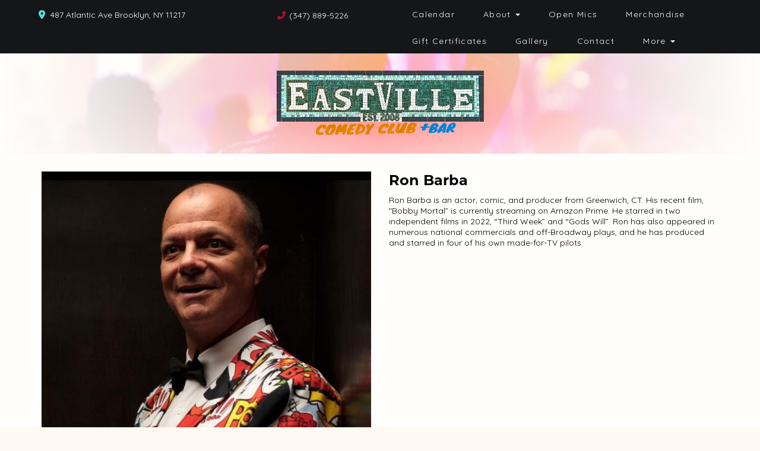

--- FILE ---
content_type: text/html; charset=utf-8
request_url: https://www.google.com/recaptcha/api2/anchor?ar=1&k=6Ld1_mkUAAAAAMKy1XzcDi7gaYinWnamKKe9oEZe&co=aHR0cHM6Ly93d3cuZWFzdHZpbGxlY29tZWR5LmNvbTo0NDM.&hl=en&v=7gg7H51Q-naNfhmCP3_R47ho&size=normal&anchor-ms=20000&execute-ms=15000&cb=rzi58nrubi2v
body_size: 48812
content:
<!DOCTYPE HTML><html dir="ltr" lang="en"><head><meta http-equiv="Content-Type" content="text/html; charset=UTF-8">
<meta http-equiv="X-UA-Compatible" content="IE=edge">
<title>reCAPTCHA</title>
<style type="text/css">
/* cyrillic-ext */
@font-face {
  font-family: 'Roboto';
  font-style: normal;
  font-weight: 400;
  font-stretch: 100%;
  src: url(//fonts.gstatic.com/s/roboto/v48/KFO7CnqEu92Fr1ME7kSn66aGLdTylUAMa3GUBHMdazTgWw.woff2) format('woff2');
  unicode-range: U+0460-052F, U+1C80-1C8A, U+20B4, U+2DE0-2DFF, U+A640-A69F, U+FE2E-FE2F;
}
/* cyrillic */
@font-face {
  font-family: 'Roboto';
  font-style: normal;
  font-weight: 400;
  font-stretch: 100%;
  src: url(//fonts.gstatic.com/s/roboto/v48/KFO7CnqEu92Fr1ME7kSn66aGLdTylUAMa3iUBHMdazTgWw.woff2) format('woff2');
  unicode-range: U+0301, U+0400-045F, U+0490-0491, U+04B0-04B1, U+2116;
}
/* greek-ext */
@font-face {
  font-family: 'Roboto';
  font-style: normal;
  font-weight: 400;
  font-stretch: 100%;
  src: url(//fonts.gstatic.com/s/roboto/v48/KFO7CnqEu92Fr1ME7kSn66aGLdTylUAMa3CUBHMdazTgWw.woff2) format('woff2');
  unicode-range: U+1F00-1FFF;
}
/* greek */
@font-face {
  font-family: 'Roboto';
  font-style: normal;
  font-weight: 400;
  font-stretch: 100%;
  src: url(//fonts.gstatic.com/s/roboto/v48/KFO7CnqEu92Fr1ME7kSn66aGLdTylUAMa3-UBHMdazTgWw.woff2) format('woff2');
  unicode-range: U+0370-0377, U+037A-037F, U+0384-038A, U+038C, U+038E-03A1, U+03A3-03FF;
}
/* math */
@font-face {
  font-family: 'Roboto';
  font-style: normal;
  font-weight: 400;
  font-stretch: 100%;
  src: url(//fonts.gstatic.com/s/roboto/v48/KFO7CnqEu92Fr1ME7kSn66aGLdTylUAMawCUBHMdazTgWw.woff2) format('woff2');
  unicode-range: U+0302-0303, U+0305, U+0307-0308, U+0310, U+0312, U+0315, U+031A, U+0326-0327, U+032C, U+032F-0330, U+0332-0333, U+0338, U+033A, U+0346, U+034D, U+0391-03A1, U+03A3-03A9, U+03B1-03C9, U+03D1, U+03D5-03D6, U+03F0-03F1, U+03F4-03F5, U+2016-2017, U+2034-2038, U+203C, U+2040, U+2043, U+2047, U+2050, U+2057, U+205F, U+2070-2071, U+2074-208E, U+2090-209C, U+20D0-20DC, U+20E1, U+20E5-20EF, U+2100-2112, U+2114-2115, U+2117-2121, U+2123-214F, U+2190, U+2192, U+2194-21AE, U+21B0-21E5, U+21F1-21F2, U+21F4-2211, U+2213-2214, U+2216-22FF, U+2308-230B, U+2310, U+2319, U+231C-2321, U+2336-237A, U+237C, U+2395, U+239B-23B7, U+23D0, U+23DC-23E1, U+2474-2475, U+25AF, U+25B3, U+25B7, U+25BD, U+25C1, U+25CA, U+25CC, U+25FB, U+266D-266F, U+27C0-27FF, U+2900-2AFF, U+2B0E-2B11, U+2B30-2B4C, U+2BFE, U+3030, U+FF5B, U+FF5D, U+1D400-1D7FF, U+1EE00-1EEFF;
}
/* symbols */
@font-face {
  font-family: 'Roboto';
  font-style: normal;
  font-weight: 400;
  font-stretch: 100%;
  src: url(//fonts.gstatic.com/s/roboto/v48/KFO7CnqEu92Fr1ME7kSn66aGLdTylUAMaxKUBHMdazTgWw.woff2) format('woff2');
  unicode-range: U+0001-000C, U+000E-001F, U+007F-009F, U+20DD-20E0, U+20E2-20E4, U+2150-218F, U+2190, U+2192, U+2194-2199, U+21AF, U+21E6-21F0, U+21F3, U+2218-2219, U+2299, U+22C4-22C6, U+2300-243F, U+2440-244A, U+2460-24FF, U+25A0-27BF, U+2800-28FF, U+2921-2922, U+2981, U+29BF, U+29EB, U+2B00-2BFF, U+4DC0-4DFF, U+FFF9-FFFB, U+10140-1018E, U+10190-1019C, U+101A0, U+101D0-101FD, U+102E0-102FB, U+10E60-10E7E, U+1D2C0-1D2D3, U+1D2E0-1D37F, U+1F000-1F0FF, U+1F100-1F1AD, U+1F1E6-1F1FF, U+1F30D-1F30F, U+1F315, U+1F31C, U+1F31E, U+1F320-1F32C, U+1F336, U+1F378, U+1F37D, U+1F382, U+1F393-1F39F, U+1F3A7-1F3A8, U+1F3AC-1F3AF, U+1F3C2, U+1F3C4-1F3C6, U+1F3CA-1F3CE, U+1F3D4-1F3E0, U+1F3ED, U+1F3F1-1F3F3, U+1F3F5-1F3F7, U+1F408, U+1F415, U+1F41F, U+1F426, U+1F43F, U+1F441-1F442, U+1F444, U+1F446-1F449, U+1F44C-1F44E, U+1F453, U+1F46A, U+1F47D, U+1F4A3, U+1F4B0, U+1F4B3, U+1F4B9, U+1F4BB, U+1F4BF, U+1F4C8-1F4CB, U+1F4D6, U+1F4DA, U+1F4DF, U+1F4E3-1F4E6, U+1F4EA-1F4ED, U+1F4F7, U+1F4F9-1F4FB, U+1F4FD-1F4FE, U+1F503, U+1F507-1F50B, U+1F50D, U+1F512-1F513, U+1F53E-1F54A, U+1F54F-1F5FA, U+1F610, U+1F650-1F67F, U+1F687, U+1F68D, U+1F691, U+1F694, U+1F698, U+1F6AD, U+1F6B2, U+1F6B9-1F6BA, U+1F6BC, U+1F6C6-1F6CF, U+1F6D3-1F6D7, U+1F6E0-1F6EA, U+1F6F0-1F6F3, U+1F6F7-1F6FC, U+1F700-1F7FF, U+1F800-1F80B, U+1F810-1F847, U+1F850-1F859, U+1F860-1F887, U+1F890-1F8AD, U+1F8B0-1F8BB, U+1F8C0-1F8C1, U+1F900-1F90B, U+1F93B, U+1F946, U+1F984, U+1F996, U+1F9E9, U+1FA00-1FA6F, U+1FA70-1FA7C, U+1FA80-1FA89, U+1FA8F-1FAC6, U+1FACE-1FADC, U+1FADF-1FAE9, U+1FAF0-1FAF8, U+1FB00-1FBFF;
}
/* vietnamese */
@font-face {
  font-family: 'Roboto';
  font-style: normal;
  font-weight: 400;
  font-stretch: 100%;
  src: url(//fonts.gstatic.com/s/roboto/v48/KFO7CnqEu92Fr1ME7kSn66aGLdTylUAMa3OUBHMdazTgWw.woff2) format('woff2');
  unicode-range: U+0102-0103, U+0110-0111, U+0128-0129, U+0168-0169, U+01A0-01A1, U+01AF-01B0, U+0300-0301, U+0303-0304, U+0308-0309, U+0323, U+0329, U+1EA0-1EF9, U+20AB;
}
/* latin-ext */
@font-face {
  font-family: 'Roboto';
  font-style: normal;
  font-weight: 400;
  font-stretch: 100%;
  src: url(//fonts.gstatic.com/s/roboto/v48/KFO7CnqEu92Fr1ME7kSn66aGLdTylUAMa3KUBHMdazTgWw.woff2) format('woff2');
  unicode-range: U+0100-02BA, U+02BD-02C5, U+02C7-02CC, U+02CE-02D7, U+02DD-02FF, U+0304, U+0308, U+0329, U+1D00-1DBF, U+1E00-1E9F, U+1EF2-1EFF, U+2020, U+20A0-20AB, U+20AD-20C0, U+2113, U+2C60-2C7F, U+A720-A7FF;
}
/* latin */
@font-face {
  font-family: 'Roboto';
  font-style: normal;
  font-weight: 400;
  font-stretch: 100%;
  src: url(//fonts.gstatic.com/s/roboto/v48/KFO7CnqEu92Fr1ME7kSn66aGLdTylUAMa3yUBHMdazQ.woff2) format('woff2');
  unicode-range: U+0000-00FF, U+0131, U+0152-0153, U+02BB-02BC, U+02C6, U+02DA, U+02DC, U+0304, U+0308, U+0329, U+2000-206F, U+20AC, U+2122, U+2191, U+2193, U+2212, U+2215, U+FEFF, U+FFFD;
}
/* cyrillic-ext */
@font-face {
  font-family: 'Roboto';
  font-style: normal;
  font-weight: 500;
  font-stretch: 100%;
  src: url(//fonts.gstatic.com/s/roboto/v48/KFO7CnqEu92Fr1ME7kSn66aGLdTylUAMa3GUBHMdazTgWw.woff2) format('woff2');
  unicode-range: U+0460-052F, U+1C80-1C8A, U+20B4, U+2DE0-2DFF, U+A640-A69F, U+FE2E-FE2F;
}
/* cyrillic */
@font-face {
  font-family: 'Roboto';
  font-style: normal;
  font-weight: 500;
  font-stretch: 100%;
  src: url(//fonts.gstatic.com/s/roboto/v48/KFO7CnqEu92Fr1ME7kSn66aGLdTylUAMa3iUBHMdazTgWw.woff2) format('woff2');
  unicode-range: U+0301, U+0400-045F, U+0490-0491, U+04B0-04B1, U+2116;
}
/* greek-ext */
@font-face {
  font-family: 'Roboto';
  font-style: normal;
  font-weight: 500;
  font-stretch: 100%;
  src: url(//fonts.gstatic.com/s/roboto/v48/KFO7CnqEu92Fr1ME7kSn66aGLdTylUAMa3CUBHMdazTgWw.woff2) format('woff2');
  unicode-range: U+1F00-1FFF;
}
/* greek */
@font-face {
  font-family: 'Roboto';
  font-style: normal;
  font-weight: 500;
  font-stretch: 100%;
  src: url(//fonts.gstatic.com/s/roboto/v48/KFO7CnqEu92Fr1ME7kSn66aGLdTylUAMa3-UBHMdazTgWw.woff2) format('woff2');
  unicode-range: U+0370-0377, U+037A-037F, U+0384-038A, U+038C, U+038E-03A1, U+03A3-03FF;
}
/* math */
@font-face {
  font-family: 'Roboto';
  font-style: normal;
  font-weight: 500;
  font-stretch: 100%;
  src: url(//fonts.gstatic.com/s/roboto/v48/KFO7CnqEu92Fr1ME7kSn66aGLdTylUAMawCUBHMdazTgWw.woff2) format('woff2');
  unicode-range: U+0302-0303, U+0305, U+0307-0308, U+0310, U+0312, U+0315, U+031A, U+0326-0327, U+032C, U+032F-0330, U+0332-0333, U+0338, U+033A, U+0346, U+034D, U+0391-03A1, U+03A3-03A9, U+03B1-03C9, U+03D1, U+03D5-03D6, U+03F0-03F1, U+03F4-03F5, U+2016-2017, U+2034-2038, U+203C, U+2040, U+2043, U+2047, U+2050, U+2057, U+205F, U+2070-2071, U+2074-208E, U+2090-209C, U+20D0-20DC, U+20E1, U+20E5-20EF, U+2100-2112, U+2114-2115, U+2117-2121, U+2123-214F, U+2190, U+2192, U+2194-21AE, U+21B0-21E5, U+21F1-21F2, U+21F4-2211, U+2213-2214, U+2216-22FF, U+2308-230B, U+2310, U+2319, U+231C-2321, U+2336-237A, U+237C, U+2395, U+239B-23B7, U+23D0, U+23DC-23E1, U+2474-2475, U+25AF, U+25B3, U+25B7, U+25BD, U+25C1, U+25CA, U+25CC, U+25FB, U+266D-266F, U+27C0-27FF, U+2900-2AFF, U+2B0E-2B11, U+2B30-2B4C, U+2BFE, U+3030, U+FF5B, U+FF5D, U+1D400-1D7FF, U+1EE00-1EEFF;
}
/* symbols */
@font-face {
  font-family: 'Roboto';
  font-style: normal;
  font-weight: 500;
  font-stretch: 100%;
  src: url(//fonts.gstatic.com/s/roboto/v48/KFO7CnqEu92Fr1ME7kSn66aGLdTylUAMaxKUBHMdazTgWw.woff2) format('woff2');
  unicode-range: U+0001-000C, U+000E-001F, U+007F-009F, U+20DD-20E0, U+20E2-20E4, U+2150-218F, U+2190, U+2192, U+2194-2199, U+21AF, U+21E6-21F0, U+21F3, U+2218-2219, U+2299, U+22C4-22C6, U+2300-243F, U+2440-244A, U+2460-24FF, U+25A0-27BF, U+2800-28FF, U+2921-2922, U+2981, U+29BF, U+29EB, U+2B00-2BFF, U+4DC0-4DFF, U+FFF9-FFFB, U+10140-1018E, U+10190-1019C, U+101A0, U+101D0-101FD, U+102E0-102FB, U+10E60-10E7E, U+1D2C0-1D2D3, U+1D2E0-1D37F, U+1F000-1F0FF, U+1F100-1F1AD, U+1F1E6-1F1FF, U+1F30D-1F30F, U+1F315, U+1F31C, U+1F31E, U+1F320-1F32C, U+1F336, U+1F378, U+1F37D, U+1F382, U+1F393-1F39F, U+1F3A7-1F3A8, U+1F3AC-1F3AF, U+1F3C2, U+1F3C4-1F3C6, U+1F3CA-1F3CE, U+1F3D4-1F3E0, U+1F3ED, U+1F3F1-1F3F3, U+1F3F5-1F3F7, U+1F408, U+1F415, U+1F41F, U+1F426, U+1F43F, U+1F441-1F442, U+1F444, U+1F446-1F449, U+1F44C-1F44E, U+1F453, U+1F46A, U+1F47D, U+1F4A3, U+1F4B0, U+1F4B3, U+1F4B9, U+1F4BB, U+1F4BF, U+1F4C8-1F4CB, U+1F4D6, U+1F4DA, U+1F4DF, U+1F4E3-1F4E6, U+1F4EA-1F4ED, U+1F4F7, U+1F4F9-1F4FB, U+1F4FD-1F4FE, U+1F503, U+1F507-1F50B, U+1F50D, U+1F512-1F513, U+1F53E-1F54A, U+1F54F-1F5FA, U+1F610, U+1F650-1F67F, U+1F687, U+1F68D, U+1F691, U+1F694, U+1F698, U+1F6AD, U+1F6B2, U+1F6B9-1F6BA, U+1F6BC, U+1F6C6-1F6CF, U+1F6D3-1F6D7, U+1F6E0-1F6EA, U+1F6F0-1F6F3, U+1F6F7-1F6FC, U+1F700-1F7FF, U+1F800-1F80B, U+1F810-1F847, U+1F850-1F859, U+1F860-1F887, U+1F890-1F8AD, U+1F8B0-1F8BB, U+1F8C0-1F8C1, U+1F900-1F90B, U+1F93B, U+1F946, U+1F984, U+1F996, U+1F9E9, U+1FA00-1FA6F, U+1FA70-1FA7C, U+1FA80-1FA89, U+1FA8F-1FAC6, U+1FACE-1FADC, U+1FADF-1FAE9, U+1FAF0-1FAF8, U+1FB00-1FBFF;
}
/* vietnamese */
@font-face {
  font-family: 'Roboto';
  font-style: normal;
  font-weight: 500;
  font-stretch: 100%;
  src: url(//fonts.gstatic.com/s/roboto/v48/KFO7CnqEu92Fr1ME7kSn66aGLdTylUAMa3OUBHMdazTgWw.woff2) format('woff2');
  unicode-range: U+0102-0103, U+0110-0111, U+0128-0129, U+0168-0169, U+01A0-01A1, U+01AF-01B0, U+0300-0301, U+0303-0304, U+0308-0309, U+0323, U+0329, U+1EA0-1EF9, U+20AB;
}
/* latin-ext */
@font-face {
  font-family: 'Roboto';
  font-style: normal;
  font-weight: 500;
  font-stretch: 100%;
  src: url(//fonts.gstatic.com/s/roboto/v48/KFO7CnqEu92Fr1ME7kSn66aGLdTylUAMa3KUBHMdazTgWw.woff2) format('woff2');
  unicode-range: U+0100-02BA, U+02BD-02C5, U+02C7-02CC, U+02CE-02D7, U+02DD-02FF, U+0304, U+0308, U+0329, U+1D00-1DBF, U+1E00-1E9F, U+1EF2-1EFF, U+2020, U+20A0-20AB, U+20AD-20C0, U+2113, U+2C60-2C7F, U+A720-A7FF;
}
/* latin */
@font-face {
  font-family: 'Roboto';
  font-style: normal;
  font-weight: 500;
  font-stretch: 100%;
  src: url(//fonts.gstatic.com/s/roboto/v48/KFO7CnqEu92Fr1ME7kSn66aGLdTylUAMa3yUBHMdazQ.woff2) format('woff2');
  unicode-range: U+0000-00FF, U+0131, U+0152-0153, U+02BB-02BC, U+02C6, U+02DA, U+02DC, U+0304, U+0308, U+0329, U+2000-206F, U+20AC, U+2122, U+2191, U+2193, U+2212, U+2215, U+FEFF, U+FFFD;
}
/* cyrillic-ext */
@font-face {
  font-family: 'Roboto';
  font-style: normal;
  font-weight: 900;
  font-stretch: 100%;
  src: url(//fonts.gstatic.com/s/roboto/v48/KFO7CnqEu92Fr1ME7kSn66aGLdTylUAMa3GUBHMdazTgWw.woff2) format('woff2');
  unicode-range: U+0460-052F, U+1C80-1C8A, U+20B4, U+2DE0-2DFF, U+A640-A69F, U+FE2E-FE2F;
}
/* cyrillic */
@font-face {
  font-family: 'Roboto';
  font-style: normal;
  font-weight: 900;
  font-stretch: 100%;
  src: url(//fonts.gstatic.com/s/roboto/v48/KFO7CnqEu92Fr1ME7kSn66aGLdTylUAMa3iUBHMdazTgWw.woff2) format('woff2');
  unicode-range: U+0301, U+0400-045F, U+0490-0491, U+04B0-04B1, U+2116;
}
/* greek-ext */
@font-face {
  font-family: 'Roboto';
  font-style: normal;
  font-weight: 900;
  font-stretch: 100%;
  src: url(//fonts.gstatic.com/s/roboto/v48/KFO7CnqEu92Fr1ME7kSn66aGLdTylUAMa3CUBHMdazTgWw.woff2) format('woff2');
  unicode-range: U+1F00-1FFF;
}
/* greek */
@font-face {
  font-family: 'Roboto';
  font-style: normal;
  font-weight: 900;
  font-stretch: 100%;
  src: url(//fonts.gstatic.com/s/roboto/v48/KFO7CnqEu92Fr1ME7kSn66aGLdTylUAMa3-UBHMdazTgWw.woff2) format('woff2');
  unicode-range: U+0370-0377, U+037A-037F, U+0384-038A, U+038C, U+038E-03A1, U+03A3-03FF;
}
/* math */
@font-face {
  font-family: 'Roboto';
  font-style: normal;
  font-weight: 900;
  font-stretch: 100%;
  src: url(//fonts.gstatic.com/s/roboto/v48/KFO7CnqEu92Fr1ME7kSn66aGLdTylUAMawCUBHMdazTgWw.woff2) format('woff2');
  unicode-range: U+0302-0303, U+0305, U+0307-0308, U+0310, U+0312, U+0315, U+031A, U+0326-0327, U+032C, U+032F-0330, U+0332-0333, U+0338, U+033A, U+0346, U+034D, U+0391-03A1, U+03A3-03A9, U+03B1-03C9, U+03D1, U+03D5-03D6, U+03F0-03F1, U+03F4-03F5, U+2016-2017, U+2034-2038, U+203C, U+2040, U+2043, U+2047, U+2050, U+2057, U+205F, U+2070-2071, U+2074-208E, U+2090-209C, U+20D0-20DC, U+20E1, U+20E5-20EF, U+2100-2112, U+2114-2115, U+2117-2121, U+2123-214F, U+2190, U+2192, U+2194-21AE, U+21B0-21E5, U+21F1-21F2, U+21F4-2211, U+2213-2214, U+2216-22FF, U+2308-230B, U+2310, U+2319, U+231C-2321, U+2336-237A, U+237C, U+2395, U+239B-23B7, U+23D0, U+23DC-23E1, U+2474-2475, U+25AF, U+25B3, U+25B7, U+25BD, U+25C1, U+25CA, U+25CC, U+25FB, U+266D-266F, U+27C0-27FF, U+2900-2AFF, U+2B0E-2B11, U+2B30-2B4C, U+2BFE, U+3030, U+FF5B, U+FF5D, U+1D400-1D7FF, U+1EE00-1EEFF;
}
/* symbols */
@font-face {
  font-family: 'Roboto';
  font-style: normal;
  font-weight: 900;
  font-stretch: 100%;
  src: url(//fonts.gstatic.com/s/roboto/v48/KFO7CnqEu92Fr1ME7kSn66aGLdTylUAMaxKUBHMdazTgWw.woff2) format('woff2');
  unicode-range: U+0001-000C, U+000E-001F, U+007F-009F, U+20DD-20E0, U+20E2-20E4, U+2150-218F, U+2190, U+2192, U+2194-2199, U+21AF, U+21E6-21F0, U+21F3, U+2218-2219, U+2299, U+22C4-22C6, U+2300-243F, U+2440-244A, U+2460-24FF, U+25A0-27BF, U+2800-28FF, U+2921-2922, U+2981, U+29BF, U+29EB, U+2B00-2BFF, U+4DC0-4DFF, U+FFF9-FFFB, U+10140-1018E, U+10190-1019C, U+101A0, U+101D0-101FD, U+102E0-102FB, U+10E60-10E7E, U+1D2C0-1D2D3, U+1D2E0-1D37F, U+1F000-1F0FF, U+1F100-1F1AD, U+1F1E6-1F1FF, U+1F30D-1F30F, U+1F315, U+1F31C, U+1F31E, U+1F320-1F32C, U+1F336, U+1F378, U+1F37D, U+1F382, U+1F393-1F39F, U+1F3A7-1F3A8, U+1F3AC-1F3AF, U+1F3C2, U+1F3C4-1F3C6, U+1F3CA-1F3CE, U+1F3D4-1F3E0, U+1F3ED, U+1F3F1-1F3F3, U+1F3F5-1F3F7, U+1F408, U+1F415, U+1F41F, U+1F426, U+1F43F, U+1F441-1F442, U+1F444, U+1F446-1F449, U+1F44C-1F44E, U+1F453, U+1F46A, U+1F47D, U+1F4A3, U+1F4B0, U+1F4B3, U+1F4B9, U+1F4BB, U+1F4BF, U+1F4C8-1F4CB, U+1F4D6, U+1F4DA, U+1F4DF, U+1F4E3-1F4E6, U+1F4EA-1F4ED, U+1F4F7, U+1F4F9-1F4FB, U+1F4FD-1F4FE, U+1F503, U+1F507-1F50B, U+1F50D, U+1F512-1F513, U+1F53E-1F54A, U+1F54F-1F5FA, U+1F610, U+1F650-1F67F, U+1F687, U+1F68D, U+1F691, U+1F694, U+1F698, U+1F6AD, U+1F6B2, U+1F6B9-1F6BA, U+1F6BC, U+1F6C6-1F6CF, U+1F6D3-1F6D7, U+1F6E0-1F6EA, U+1F6F0-1F6F3, U+1F6F7-1F6FC, U+1F700-1F7FF, U+1F800-1F80B, U+1F810-1F847, U+1F850-1F859, U+1F860-1F887, U+1F890-1F8AD, U+1F8B0-1F8BB, U+1F8C0-1F8C1, U+1F900-1F90B, U+1F93B, U+1F946, U+1F984, U+1F996, U+1F9E9, U+1FA00-1FA6F, U+1FA70-1FA7C, U+1FA80-1FA89, U+1FA8F-1FAC6, U+1FACE-1FADC, U+1FADF-1FAE9, U+1FAF0-1FAF8, U+1FB00-1FBFF;
}
/* vietnamese */
@font-face {
  font-family: 'Roboto';
  font-style: normal;
  font-weight: 900;
  font-stretch: 100%;
  src: url(//fonts.gstatic.com/s/roboto/v48/KFO7CnqEu92Fr1ME7kSn66aGLdTylUAMa3OUBHMdazTgWw.woff2) format('woff2');
  unicode-range: U+0102-0103, U+0110-0111, U+0128-0129, U+0168-0169, U+01A0-01A1, U+01AF-01B0, U+0300-0301, U+0303-0304, U+0308-0309, U+0323, U+0329, U+1EA0-1EF9, U+20AB;
}
/* latin-ext */
@font-face {
  font-family: 'Roboto';
  font-style: normal;
  font-weight: 900;
  font-stretch: 100%;
  src: url(//fonts.gstatic.com/s/roboto/v48/KFO7CnqEu92Fr1ME7kSn66aGLdTylUAMa3KUBHMdazTgWw.woff2) format('woff2');
  unicode-range: U+0100-02BA, U+02BD-02C5, U+02C7-02CC, U+02CE-02D7, U+02DD-02FF, U+0304, U+0308, U+0329, U+1D00-1DBF, U+1E00-1E9F, U+1EF2-1EFF, U+2020, U+20A0-20AB, U+20AD-20C0, U+2113, U+2C60-2C7F, U+A720-A7FF;
}
/* latin */
@font-face {
  font-family: 'Roboto';
  font-style: normal;
  font-weight: 900;
  font-stretch: 100%;
  src: url(//fonts.gstatic.com/s/roboto/v48/KFO7CnqEu92Fr1ME7kSn66aGLdTylUAMa3yUBHMdazQ.woff2) format('woff2');
  unicode-range: U+0000-00FF, U+0131, U+0152-0153, U+02BB-02BC, U+02C6, U+02DA, U+02DC, U+0304, U+0308, U+0329, U+2000-206F, U+20AC, U+2122, U+2191, U+2193, U+2212, U+2215, U+FEFF, U+FFFD;
}

</style>
<link rel="stylesheet" type="text/css" href="https://www.gstatic.com/recaptcha/releases/7gg7H51Q-naNfhmCP3_R47ho/styles__ltr.css">
<script nonce="c92O5y2lG_Tg5dcArFnQIw" type="text/javascript">window['__recaptcha_api'] = 'https://www.google.com/recaptcha/api2/';</script>
<script type="text/javascript" src="https://www.gstatic.com/recaptcha/releases/7gg7H51Q-naNfhmCP3_R47ho/recaptcha__en.js" nonce="c92O5y2lG_Tg5dcArFnQIw">
      
    </script></head>
<body><div id="rc-anchor-alert" class="rc-anchor-alert"></div>
<input type="hidden" id="recaptcha-token" value="[base64]">
<script type="text/javascript" nonce="c92O5y2lG_Tg5dcArFnQIw">
      recaptcha.anchor.Main.init("[\x22ainput\x22,[\x22bgdata\x22,\x22\x22,\[base64]/[base64]/[base64]/[base64]/cjw8ejpyPj4+eil9Y2F0Y2gobCl7dGhyb3cgbDt9fSxIPWZ1bmN0aW9uKHcsdCx6KXtpZih3PT0xOTR8fHc9PTIwOCl0LnZbd10/dC52W3ddLmNvbmNhdCh6KTp0LnZbd109b2Yoeix0KTtlbHNle2lmKHQuYkImJnchPTMxNylyZXR1cm47dz09NjZ8fHc9PTEyMnx8dz09NDcwfHx3PT00NHx8dz09NDE2fHx3PT0zOTd8fHc9PTQyMXx8dz09Njh8fHc9PTcwfHx3PT0xODQ/[base64]/[base64]/[base64]/bmV3IGRbVl0oSlswXSk6cD09Mj9uZXcgZFtWXShKWzBdLEpbMV0pOnA9PTM/bmV3IGRbVl0oSlswXSxKWzFdLEpbMl0pOnA9PTQ/[base64]/[base64]/[base64]/[base64]\x22,\[base64]\\u003d\x22,\x22ZBIHfcK7AFLCq3EWwo0EM8O3w40GwoJDJXRfDQYyw48jM8Kdw5PDqT8fcgLCgMKqcETCpsOkw6lkJRpcHE7Dg0nCqMKJw43DtMKgEsO7w70Iw7jCm8KqCcONfsOXE11gw716MsOJwpd/w5vChl7CqsKbN8KYwrXCg2jDi3LCvsKPREBVwrIvSTrCulvDowDCqcK+JDRjwr7DslPCvcO7w6nDhcKZFDURe8O+wq7CnyzDisKbMWl7w5Qcwo3DvXfDrghHIMO5w6nCp8OLIEvDuMK2XDnDi8OdUyjCmMOtWVnCp2UqPMKRbsObwpHCtsKSwoTCul/Do8KZwo1iYcOlwodSwqnCinXCjy/DncKfFgjCoArCtMOjMELDlsOEw6nCqnRuPsO4WjXDlsKCYMOpZMK8w5oewoF+wpzCq8KhworCs8KEwposwpjCl8Opwr/DoWnDpFdXAjpCSx5Gw4RQHcO7wq9MwrbDl3QvN2jCg1gaw6UXwrNNw7TDlQjCvW8Ww4nCoXsywr/[base64]/[base64]/Dl8Obw4bDl2Ibw4/Du8KQwpXDjGzCssKmw5nDnMOZSsKCIwMrIMObSG5bLlICw5Bhw4zDkh3Cg3LDl8OvCwrDmxTCjsOKO8KzwozCtsO6w4BVw4LDjm3Ch10ZSWE1w5HDpgDDocOLw6zCmsOTXsOhw789FCZ0wrcAJktiHjZvF8ObOBPDvcKEdTgAwqU7w7nDqMK/ccOhSRbChwl/w5sTc37ClUYxc8O4wozDvk/CuldHasO3IyovwqLDg04pw7URFcKRwojCj8OOFMKDw7zCpXnDkVV0w5tGwqnDjMObwp1GWMKYwo7Dr8Kpw60eHsKHbMOjA1XCthTCr8KGw7p5U8O1P8Kcw7UFAMKqw7XCrn0Aw6/DphHDgEE6CTBbwrwATMKHw5LDsX/DhsKgwqbDvC0JHsKDXMKNOVjDgxXClgI6WS3DtFF5bsOGUSbDm8Opwrt+PXrCoD3DgQPCm8OyTsKaJcK6w4vDmMOGwooAI2BPwpLCmcOLMsOLKgI/[base64]/cgNRw7TDmifCvjHDlSvCjB9yNsORHiYHw4YvwqrDjcKwwpXDmcKTUy1Ow6vDvy51w54JWx5HWD7DmxHClWTCk8Otwq4+wobDlsOiw7tMMw48ScOqw5PDjy7Dr0vDoMO4PcKVw5LCuETCucOiLMKrw7hJOQQ7IMOOw5VsOiHDhsOsFsK+w7vDvnZtVyDCtxxxwqJYwq/Dsi7CmiY3wpHDjMKiw6JEwrfDrkokecOuZUlEwrllIsOlIx/Cm8OVeiPDnQA0wotUS8K7BsOMw4Z+VMORSirDqVVMwqQvwp90cghCV8O9RcKQwo5pVMKMRsKhTAouw7rDkiXCkMKKwrYfcUc/Zkwfw4rDl8Omw4LCv8OrV2nDrGRwb8K+wogBcsOtw6zCpgkCw5HCmMKqNgpzwqU8VcOeFcK3wrN8C2bDtkhTbcOZIgTCqcK+LsK7bGPDmEnDjsOmUR0pw495wo/CpwLCqjTCoRDCtcObwqrCqMK2A8Oxw5hoMsOew6A/wpxuYMOPHwPChCgZwqzDmMKHw5XDiW3Cq0bCsDxnCMOETcKILz3Do8Otw4FPw6IOZBzCuwjChsKAwq/CgMKKwoLDosK1wo3CrV/DogctCQTCrypEw6nDhsObH08IPjR1w5rChsOPw7UjY8OdZ8OQIEs2wqXDt8Oawq7CgcKBahLCvsKEw6lZw4DCgSAeA8K+w6ZEOjXDmMOAKMOVAXzCvmMqak1mdsOwW8KpwppeFcOswp/Ctx5Bw63ChMOjw5LDt8KswobCr8KqQsKXe8O5w45Pc8KAw61pN8OKw7zCscKsTsOnwoEyMsKcwq1NwqLCvMKQO8OALknDlSgJWMKww64/[base64]/wofCpWzClETDjsKJIgLDhsOgeMKUw4DDvF9GClHDvcOzTV7Ci3ZDw7vDk8KsUX/Du8O4woMSwooMJsKdCMKpe2jCglzDlx4Lw5MDUSjDvsOKw7PCk8OHw6/CncOWw6AuwqBEwpjCo8K7wrPCqsOdwrwQw7vCtRTCrWhXwpPDlsKPw7bDi8Ofw57DmcKvJ3zCjsKrU04LbMKEc8KhOyfCj8Knw5R5w7XClcOLwq3DlDMbasKoHcKZwpDDvMK/FTXCrx9Sw4HDj8KhwrfDhcKdw5Q4w6NYw6fDvMKTw5HDn8KOIcKqRx3Dp8KYC8KUc0vDgcOhTl/[base64]/acOxCQx6wq3DvMK8FMOdwrQUVBTDlV3CkQbCnSwbXzHDtmnCn8OhMlMKw5I7wozCox8uXyEYFcOdPx/CjsOdfMOLwop1bcKww5Exw4DCi8OPw60tw5kRw6s3J8Kew4scPVjDiA1xwo94w5PCpsOfJz9rXMKPPwvDlkrCvyxIIGwRwr5TwqTCiFvDuxTDtkp7wpLCvHnDgU5OwpMtwr/[base64]/DgBFpRsOPHAHCnsO3wpHDisKqwqbDpRtBegVzHSR3RMKrw7ZDWmXDk8KbIMKAYSPCqA/[base64]/DiMOkwq3DpMKcHsORPcO4wrPCjE3DucKyOmfCnsKBOsO1wrvDvMOTGAPClBjDsnjDpMO+AcO1csOaQMOkwo90T8Oqwq/Cm8OUVTHCoXAHwqfCr0Ihwox/[base64]/Ck8OdJ8OTw5DCrXRMwpHCjcOdw7nDh8KQwpHCn0cbOcOYIUpTw53Cq8O9woTDi8OLwofDgMKIwoE0w6FIVMKrw5fCogENdU8iw5McasKWwoLCosKaw6t/[base64]/DvCrCkQrCgMKSMAJHQHJHwoYaw696T8KFw7BSS1bCosOuw4HCj8K2T8ObecObw6TClsK0wpPDgjDCjsOyw4PDmsKtHTI2wpXCjcO0wq/DgHdLw7fDncKCwoDCjzwsw5InO8K1fy/Cu8Kfw70ZXsO5DUPDum9WD25TRsKmw7RMdA3DoznCowIzJnFAFjLDnsOiw5/Cj33Csg8URzluwrwaHlgjwo3CvsOSw7pow44iw7zDkMKbw7Yuw6sbwojDtTnCjATCu8KAwqzDhD/CqWTDm8OTwp4uwo8YwoxZNsKUwpDDry4qUMKtw5ZDSsOvJcK3d8KnaFMvMMK0EcO+aUsiS3xIw6REw6jDizIXTcKjPW4iwpBcPlLCiQnDiMOPwrU0woPCs8Ksw5/DunzDpGY4wpwxecO0w4JUw5zDlcOAEcKowqbClhQ/w5wzGcKnw6kFRnAUw63DvcK3O8OCw4IRfSLCnsOsUMKew77CmcOOw5NRCcOlwq3Ck8OmV8K6Wx7DisOfwrDCqBbDjxbCvsKGwozCosK3d8Opwo7Cv8O9WVfCkjrDkwXDm8O+wqpgwoPDqQF/w4kKwrEPGcOdwq/DtyjDqcKxYMObHhNITMOKGxTDgcOdEjxJNsKeKcOlwpNqwpPCnTZlGcO/[base64]/DiV7DtMOKwpEjD8OwG0tHBX4nw6DDjUnCjsOOccOww4wnw6Niw7VkSXvCmm1sOmRwflHCgQXCrcOQwrwLw5XCk8OoY8KRw5tuw77DrkLDqSHDtCluaCp6I8OcN3dwwojCqU8sHMOgw7Rgb0TDt1ltw5ANw6ZHBz/DsREfw5LDrsK6wqVuDcKnw5oOb2bDlHdbDQYBwrnChsKXF18Uw57Cq8KCwoPDtcKlA8KDwrrCgsOvw5dGw4TCo8Ocw79swo7Cu8Onw5fDnjxnwrLCqTnCgMOXF3vCsQLCm0/CpRd9JsKCF37DtyxOw4BNw4B4wrvDq1kVwp5wwo3DgsKAw49aw57DssKzPCZ2NMKmbcO1QcKlwrPCpH/CsQbCgB04wpfCs2zDsxAxF8K1wqPCpMKfw4zDhMKIw6vCssKac8Knwo3ClkvDsBvCrcOOZsK9asKsACY2w4jDoFfCs8OkTcOnMcKGFwN2RMO2dcO9YQbDnRt4T8KVw6/DrcOYwqXCv3Esw6Mww4wDw7ZHwqHCqQLDkD8tw6zDh0HCo8KuYFYOw4ZEwqI7wpoMTMKIwqpqGcKLwo7DncKKBcKcLjZZw6nDicKQJiEvClvDvsOow4vChCvClhTCjcOBYy7DncOgwqvCsVMQKsOtwogYEHVXR8K4wq/[base64]/DjcKEYMKzUcO7wq3DjGDDmRhjw4DDjivCu8Kfwq47V8KHw6pMwr4/wo7Dr8O8w7LDi8KqEcOUGAYhGMK/IVUjQcKWw6TDshDCncOKwqPCssO6BjbClBM3QsOPbD/[base64]/[base64]/[base64]/w488VRTDgH7CnMKqB8OdOwXChlYybnliwpsuw6nDpcK6w6VhecOhwrZhw4XCkQhLwqnCpCvDt8OxCgJdw7hnD0dBw4/CjWfCjcK9JsKMYS4peMOIwozCnQHDncOeWsKRw7bDpFPDvFApLMKsAjPCosKGwrw7w7DDjGzDrFFew7VbWzDDl8K/L8Kgw7vDqgEJSnRhGMOnVsKMPTLCrMOPBMK7w5VCWcKnwpNQecKHwrkORXrDnsO4w5LCtMOMw7sjDzRLwoHDn2k0Sl/CiB0+wo9Twr3Ds29Lwq0rQxtxw5EBwrnCh8KVw7bDhXVIwpMbF8KIw5sqGcKuwpzDu8Kif8KRwqAuUUALw5/Do8OlW0/[base64]/[base64]/[base64]/w77DucKzdFrCp8KdRiV+WVRUw5LCumvDqmTDlQEuU8KmBS/[base64]/[base64]/CvB50wpzDo2jCtcOawqvCojJBZcK3ecKWw7FPYMKpw6AAdcK6wpnCtiEgYGcXHU/[base64]/DnmXCngDCvHFDDcOaalXCmiZnwojCnXgWwpw/wpgWDxjCg8OYV8OASMKRC8KKUcKvUMKBRSpuN8KYaMOuVGBrw7fCny3CpXbCnQzCmE/DgFBbw7gvJcOXTiISwpvDvjsgVH/CtlUcwrXDk0zDjMKXwr3Co0IpwpbCuRw/[base64]/DmMKRwqrDqMOewrRNQ2DCkcOGLy0pwr3DlsOFNy0mcsOfwpXCrEnDvsOFQjdbwrfCn8O6GcOuQRPCp8O7w4DCg8Oiw6/Dvz11w4MpAyd1wpoTWlI0BSHCkcOEJkTChG/DmFHDoMO2W3rCpcO8bT7DnjXDnF1QBcKQwqnCtUjCpnI/NR3Cs0nCqcOfwo4xVBVVSsOxA8KPw5TCosKQAgPDhBTDksOJN8ODwqPDmcKZZFnDtl/[base64]/Cu8Opw6xUCcOXRMOdd0bCvsOrwqd9wpF/wq3CnEfCrsOAwrDCqgDCpsOwwonDpsKZZMKiSX9kw4rCqQANS8KIwqrDqcKJw5zCrcKbdMOxw5/DgsKPCsOkwqrDjcKywrPDtGgYBVUjwpzClzXCqVB2w4A+MxB5wqcWacOAwrkSwo/DicKsf8KnHCdNZH/CrsOSBClgfsOwwosLI8Ouw6PDlkk6bMO6MsOdw6DCixvDo8Oyw6RMBsOZw67Dug10wpTCm8OpwqQHHh5STMOyWCLCt1oOwpYmw5bCoA7CmC3DiMKmw5YHwp/CpWHCosOXwoLDhR7DlsOIXcO8w4pWRnLCr8O2fRgiw6B8w6HCrsOzw4TDtMO4dcKlwr5eYxzCmsO/S8KvU8OfXsOOwovDhQDCscKdw5XCg1ZBN1Ycw7pOSznCj8KqD381FWUZw4dYw7bCs8O3Ii/Cl8OIOUzDn8Oywp3CqGDCrMK5SsKEKsK3wqcQwq8rw5bDrwTCvXfDtMKLw7lrAHx2O8KDwo3Dk0TDtcKOKSnDo1kVwoTCmMOlwpkYw7/ChsKSwqDDgz7DvVgfAErCoRV+D8KkdMO3w6IJdcKgZ8OwO2IVw7LCssOUZhXCp8K+wpUNdVnDmsOAw4FzwosCI8O3KMKTNiLCt0xfBcKAw7LDuj58S8OgD8O/w6oFe8Oswr0QOUAVwqscNUrCk8O+w7FvZCjDmF1oChnDphYrAMOBwqvCnS84w6jDi8KPw54VVsKPw77DiMOqPsOaw4LDsBjDuSslVMKywrs6w4ZHF8K0wpEfQMKvwqbDh1JyAB7DkgotWWlaw6zCmm/Cp8Kcwp3DmXwOYMKjOBDDk03DtinCkgHDikzClMKAw5DCgVFKwqYffcOJwrPCmDPCnMOqa8Kfw6TDmw5gcUzDo8KGwobDlRVXKHbDmcOSSsKAw5Mpwp3DgsO0Q0zCpG7DpTjDv8K8wqbDiEdqXsOpF8OWAsKHwqAIwp/CiBzCu8K4w7c4GcOyQcKlMsOOVMKaw7t0w5lYwodmX8OOwqvDpMKXw7dvw7fDs8Ojw5kMwpUYwox6w7zDq2QVw7A6w6TCs8KXwrXCqm3DtkHCpFPDmx/Dv8Oiwr/DusKzwodeISYZA2xsEUTCpyTDsMOyw67DtsKKHcKmw7JxFCjCkVA3aCvDnnIWSMO8KsKkICrCmSTDtQzDhH/DhQXCqMKLCGcuw7TDlMOpcWnCh8KlU8O/wqsnwqTDucOEwrPCu8Oww4TCssOzKMKkC2LDlsODEFQ9w43CnD7CssO+VcKawoxhw5PCmMOmw6B/wqnCojVKYcOpw4VMPlMyDnwrUC0qXsOYw6ljWT/CuE/CnwMTI0XCv8Khw4FrYC90wpIHSnBwLhEiw6hTw74zwqUJwpDCgAPDk2/CtRzCpT/Dkl9jDhYAeHrCiEpSGcKywr/Dun7CmcKLVcOxfcOxw4HDr8KeGMOWw7pAwrLDrS7DvcK2VjgAKWIgwp8KGl4gw7gkwqU4KsKuO8O6woI2OHfCjg7Dk1/DpsOEw44LVxVHw5LDlsKaM8OIGsKvwpDCusK9Yk1wBj/CplzCpsKzRsOmbsOxDGzChsKkRMOpdMKnDsOpw43ClTzDrHwLNcOgwq3CgETDrnoPw7TDu8ONw47Dq8KyKFrCscKswowYwobCqcO9w5LDmmvDsMK/w6/DvzbDs8Oow4nDoXnCncKHQRPCr8OJw5XDq3rDhBXDni4Ww4R7O8OrdsOTwonChyTCjcOnw7EITcKhwqXClsKcUH5vwq7Dl3/CmMKRwrx7wpc6P8KXAsKcHMO5TQ43wqxDIcK2wqzCt27CuARAwr/Cs8K4N8Ohwrwia8KxIGNSwrhzwoY/YsKFLMOofsOGQn19wpLCnsOAPEgLR1NSPHtccTXDkX0YP8O8UsO7wpTDuMK4eVpPZMOjBCI+KMKew6HDp3pSwpdLUizCkHEuaFPDjcO5w5fDgsKCXijCgnkGYznCt3nDncKkPEzCmWs1wr7Cq8KWw6fDjADDn2IAw4TCqsO5wo5/w5XDm8OhY8OmMMKcw4jCv8OeCC4THljCncOyLsOhwq4rB8Oze0nDosKiJMKqJT7DsnvCpsKMw7DCtGbCrsKEL8O4wqbCq2cdVCrCkSJ1wpfDtsKjdcOlVMKWGMKpw7vDuWPCqsKAwrjCqcOsIG1/w5bDncOCwrTCsgkvQsKww6TCsQ4CwofDqcKewr7DuMOtwrLDg8KaOcOtwrDCoT3DglrDmiQtw5ZuwqjCpkwFwofDj8KRw4/DrxJRN257DMObQMK/R8OmUsKQESgQwpNWw7wWwrJaN3LDuxMKPcKib8K/w5kuwrXDmMO/YmrCm2w4wpk3wobCh0l8woN4wqs3GWvDq0ZYCEhIw5bDscOLMsKHanfDr8O7wptrw6rDocOeIcKLwplUw4FOGkIQwqBRLU7CjQnCoynDoizDpH/Dt1tgw6DCqjjCrMKDw6PCtyPCscObKAVvwpNXw4kqwrjCn8OqEw5FwoAqwqh+LcKKX8OIBsOZVFVvWsKNFQzCkcO9XcKsVDFHwpTDn8O5w4jCoMKSOm9fw54WHkbDpkDCs8KIBsKewrbChgbDl8KZw4NAw5MvwpRGwoZAw4/Cpipxwp4McR4nwp7Dl8KYwqDCi8KLwrjCgMKcw7AqGlUyYcOWw4IpThQpNgAGBHbDisK9wq4/IcKdw7oeLcK3YkzCqD7Du8O7wrPCpFAhw7vDoCoDIsOKworDo2V4O8OaenXDh8KRw5jDgcKCGMOhU8O6wp/CmTrDq3tjFijDk8KwFMKOw6nCplHClMOnw7dGwrTCqk3CphHCscOwdMKEw5AZYsKXw63DgsOLwpFywqjDo1jCiQNuUx0YPUIwVcOgTWTCoADDqsOvwqjDmcOdw5wdw67CrC5awqFAwpbDm8KaTDs7FMK/[base64]/Cj8O1PBl/wpXDp8OLWBvCmH12w7zDlAIcw7MwKHbCqTlCw7BUOCzDuBnDikbCgX9jFnETBsOnw71AIMK0FyDDhcO0wovCq8OXSMOte8KlwqXDmQLDocO9c0wgw7jDswfCg8KTT8OgOMOqwrHDosKHFcK8w5/CscObb8Oxw4fCucK+wrDCncOETh9ow5XDnDfDpMK0w4QGTsKiw5UIdcOwB8O9Oy/CusO1DcOzcsOpwqERR8OWwqnDtEJDwrg0JzA5D8OQUQ/Co1pVEsODQMK7wrbDoCjCmnHDv2VAw6DCtH8pwqzCsC5RMxjDpcOJw5olw4NIMjjCi052wq/CsXQdSnnDlcOkw6LDgAljTMKow7sHw7XCtcKawpXDusO8MsKkwrkhAsOeUMKEcsOpLHA1wq/CncO6KcKdV0RyU8KsRzHDp8OCwo4pAzbDnWTDiB3CkMOaw73Dji/CvSrCksOowqQaw7NdwrMswrLCusKGwozCuj5Qw5VTf2rDrMOww51JRyVaSWFjYlnDlsKyVjBDDR1QRsOfKcO6NMK1cDTCgcOiMC7Dm8KBPsKGw4/DuwB8UQMHw6IFZ8O8wq/Como8CsKZdzXDmcOJwqNcw4AkFMOEKTDDhgXChApxw60pw7rDq8KLw5fCtSQCBngoXsOrMMK4eMOJw6DDl3pswp/CocKsfyUVJsObfsKZw4XDp8OSGETDjsKQw6xjw4YEXTbDj8KNXQDChk5Pw47CosKMc8KnwozCs0ocw7rDocKTGcObCsOtwocPBGXCkw8faEhawrDCiDM7AsOFw4jCmBbDscOZw6gWKQPCqkvChcO/w4NoUAd+wqs2X2LCoR/[base64]/DhcOuBw4FDcKrfMOgNiPCuMOgbcKjUDd9XcOLQ3jCsMOEw4TDkcOKEzDDssOXw4fDkMKSDR09wonDoRfDhmQXw5F8I8KPw5Riwo42Y8OPwoDCiDjDkg8Zwo/DsMKNMjzCk8O3w70uPMKLETzDkRPDqMOww4bDgQvChMKKbQnDhDzDpRhvc8KRw4Ytw6k3w7w5w5hYwpgoPls1GQFWT8O7wr/DiMKRRAnCm0rCusKlw702wrnDlMK0NzjDonV3f8KaJcOkLGjDl3svY8OmAiXDrk/DuXRawpogeQvDtCVuwqs/TDrCq0/DhcKYESfDhHbCoWbCnMOablpKVDcewrIQwpAswpx8bBZSw6bCscKsw4DDmDs3wqk/wpHCgMOpw6suwoHDrMOrYncvwrpWdhh2wrLChl54cMO2wqLCjw9XdmrDsmxzwoTDlVtPw5bDusOrXXY9BBvDjDrCmDMWahNuw556wr8VEMOaw67CrsKtR3YlwoRPbDnCl8OGw6xswq9nwpzCgHHCtsOpHB/CrmdpVMOsUiXDizIERcKzw75JFX9oBMOHw6NCf8K0O8O7PSt3JGvCi8OISMOCam3CjcOZIjjCjgTCrg4Hw7LDtjsUQMOFwp/DpGIjMyh2w5XDg8OxaSUxIcOaPMKDw6zCgmvDnMOLO8KWw4l0w6/Ch8KSw6fDo3DDm1zDscOsw53CogzCkS7Cr8KCw64Vw4pEwrNmexIjw6fDsMK7w74rwrLDm8KiAsOtwrFmX8OHw5wnJGbCnV9Fw7QAw7cAw48ewrvCnMOsLm/CgEvDhUrCgRPDh8KLwozCrsOOZsOTesOmSG5lw5pOw7XCkSfDtsOeF8O2w4UNw5DDoQ5Cb2fDkTTCtAdnwq/DmT4HAS/DnsOAUQ9uwphXUcOaJ3bCsDJFEcOCw41/w5DDuMKHUgHCisKYwo5KUcOzDVHCogQAwrRIw5x+C3QewoLDkMOlwo89DGM9NT7CkcKaIMK1QsOOw6JAHRwrwo0yw7fClmAMw6TDqsK2McONUcKINcKcc1/ChkgxdlrDmcKAwrBBHcOnw4vDiMKxaXLClBbDmsOKE8O+wrcKwp/CpMKAwqrDtsKqUcOdw4PCvmkWcMOQw5vCncOUAnDDk0d7K8OFP1xPw4/DisOteF3DpSkWUcO9w75oXXg2RybDj8Kcw41CR8OFDUPCsy7Dl8K4w69hwrAEwrTDoQnDq2sRwpvCm8KxwoJrU8KCF8ONNCrCjsK1YFJTwpdiIkgfEUvCmcKVwqAlTHx0DMOuwo3CpFXDicKcwqciw5xCwo/Cl8ORBEpoasOxfUnCpiHCjMKNw7FEJ1fCisKxcXfDjsKPw6gxw4FTwokHHF3Dg8KQL8KLdMOhdF59w6nDqFJdchPCoW89LsK4CUl8wo/CrMOsB0vDgcODIcKrw6/[base64]/DlsKqwpDCgEHDsMKgwpfDpGfDr8O4woDChScaw6IQw6Nlw6s0f3opKcKMw4kpwqrDmMO5wrbDq8K2ej/Cg8KpRTw2XcOpeMOZUcKKw4JjFsKuwrcZCznDl8K2wrbDnUVWwoTDsADDpxnCvRo8Cklnwo7CmFnDm8KEd8KhwroCCMK4HcOSwofCkmF+UnA1FMKVw4spwoF/wphTw4rDuB3Cm8OqwrMnw5TDgBsaw4sBLcOqF23CscKRw5TDiRTDgcKQwqjCohlCwoNnwrJNwrttw7UALsOYImLDv0TCr8ONDnHCkcKVwo3Cp8KyOzxVw6TDuzBISQXDvEnDhlQPwqlowqjDl8OcIz9kw4M7fMKDRyXDi3YcfMK/w7HCkBrCh8KiwoQcCCLCgGddR17CsFoGw6DClzd0w5PCrsKwTXfCkMOtw5nDrBlfIWElw60KMWvCs0UYwq/CjsKXwqbDjTjCqsOiKUTClk/Dn3k8ERoQw5oNXcONAsKFw4XDuQHDnWHDsUJkUlIewrU8LcKswrhPw515TRdtD8OeZ3rCncOMQXddwpTCmkfCjUrDjxjCjkNjGUJew6Jkw4fDrkbCiEXDqsODwo0Ywr/CiWASSz1Qwo3CkFsqDTxmMD/CicObw70pwqo3w6kOLcKHDsKQw6wnwqodbXHDs8O2w5pjw5DDgjV3wr8dbsKrw7rDvcKjX8KXDkXDv8K5w5jDkw5BVzUow48JSsKKOcK0Bj3Dl8OBwrTDtMObIsKkNQR8RkICwo/DqCUew5HCvlfCslNqwrHCmcOFwqnCiS7DjsKeD3IJG8KYw4PDg1pzwr/DkcOywrbDn8K0PzDCimxkKj5CdCzCnlTCi0/DsnU6wqc/w7jDvcO/ZGAjw6/Dr8OEw70keXzDjcK1csOPScOvMcKfwo5TJGgXw7R2w4vDqEDDhMKHWsKWw4jCqMKPw43DsSF/Lm4qw5JUAcKcw6UjBD/Du1/CjcOtw57DscKVw7LCs8KdC1XDgcK/wpXCknnCo8OoG3LDucOAwobDjU7CtzEQwoszw4bDocOubnZCCFfDjsOaw7/[base64]/ZgEewqrCsCEQZsKmwqxvw4DDlyvCnxdzdUPDjWvDkMOOwrJTwqDChTDDl8OSwqHCgsOtSHlowozCt8KiWcOHw5vChBnCp3vDicKLw4nDgsOOPmzCtjzCqEvDhcO/F8OHUhlARXxKwrnCnRkcw7jCqcKDcMO3w6HDs1BCw4Nsc8KlwooHORRgJyrCqVDDgEJhYMOjw6pmY8Oxwo4IeijCi3Elw77DvMKUBMKeUMKbBcO8wofCocKBw5hNwoJgRMOyUGbClVBwwqLDg2zDpyNXw6o/MMOLwoF8wqfDtcOKwpp9cEURwp3CqsKdZlzCsMKZZMKEw7Mnw4cXDcOZAsOgIsKgw5IvfMOuUz7CjnkYdH8Nw6HDiEArwqXDpMKwRcKxVsO+woPDssOaBnfCkcODInorw7HCicOwL8KtL2zDqMK/QirCh8K9w5h6w4BOw7fDgcKRcEZ1bsOEc1rDvkt1BMKDPiHCtsOMwoxteD/CrlnCunTCizXDsj0Qw7oHw4PCh1XDvgRZWMONdgEjw6HCmcKJMFXCqBPCocOPwqMEwqQOw68pTA7DhwzCtMKZwqhUwog7Z1cEw5cAFcO5UcO7Q8Opwrdzwp7DiXIOwonDkMOyTgLCrsOxwqVNwqHCkcKiUcOLQXvCuyfDnh/[base64]/[base64]/DhD9AEsORazN7Iihcw74LOMKBwobDtx0GF090S8OCwq8PwpoywqvCmMOfw5ALSMO9RMOHHAnDh8OEw51hRcKmLT5LT8OxDy3DgwoRw70EG8O9McOwwotyRjsJVsKyLQvDnD1aRTPCn0TDrgtXasK+w6DCkcKHKxFrwodkwqJEw68ISDotw7ArwqzCkn/DpcKzORcvO8OuZzMWwr4JRVMZVSg/[base64]/[base64]/VcKgwrA0w7LCnHxmbsOBDcOwRhtsw7TDqXpvw5IeIMKlccOpMk7DrRUPFMOvwqHCrRTClMOLQcKJOXA3CyI/w69RJhXCtWMxw7DClFLCnW0LDQPDsVPDncOhwp9uw5PDhMKWJsOUb3xdQ8OHw7IvKWXDqsKraMOTwq/[base64]/[base64]/J8KKwqnDr2AdK1MZwrxJMW3DvCjDnjxmU8Oqw5Eow5XCn0vDgXTCvWLDl0LDlg/[base64]/[base64]/Dl8K2w53Dr8O5W8OiCBU0QzhQwoTCvihuwprDksOVwp5GwptOwr7CkiDDnMO/dsKaw7R+dT9bE8O2wrAhw77ChsOFwolCXcK/PMO/[base64]/DisKSw6oqGgDDvsONwpnCo8OgFsKMacOva8KcwpPDj1rCvGTDrsO7HsKwGSvCigNrBcOHwrMSPsOwwpIzG8K6w6Z7wrZsOMO1woXDrsKFVBktw5vDhsK+IjjDmF/ChcOFDjrDnANGPCp4w6fCiVvDkTrDtwU8WlDCvC/[base64]/ccOvw7nCqcKQw706QcKzZcK+Fxp/IMKWw57DkXvDlnnCnkbCrnhEQ8KQXsOywoRcw48JwpRpIg3DicKnMyvDkMKzaMKCw5JXw7pNOMKIw4XCksOowpzDjD7Dj8KTw4rCsMKLfG3CmFc1aMOvwrXDi8K8wo5+GA0yLwHDqBpgwozClkkvw4zCkcOpw5fClMO9wofDnWTDocO+w7jDhG/[base64]/WVsDdwR0w5slZynDlmUFw4nDm8KKVmEpMsK9GsO8DwhJwqLDvVNnaRBvAsKAwpbDjwkMwopSw6d5OGXDihLCncKiKMK8wrzDssOZwoXDucOWNTnCnsKBVhLCqcOvwq9kwqTCgcK5wrpUF8OjwqRkwpF3wrPDgm96w59WXMK2wqNVPcOZw47CisOYw4U8wrnDl8OPVsK/w4RQwrrCoCMbKMO2w7E1w7/ChiPCiUHDhXMUwr9dMivCp17Dt1sWwpLDqsKSWxQiwq1PFnzDhMOfwp/Ch0LCuzHDmG7CqMOjwosSw6cWw7DChk7Ci8K0Y8K1w7sYTGNuw4JIwqULdwlwXcOdwplswqbDuAcBwrLCnXvCs0jCqkFPwqvCmsOnw5XCtFYRwqxIw7JpUMOpw6fClcOQwrDDrsKmfmFZwrPCmsKYTivDkMODw7MRw5jDisKxw6NqKXDDuMKPEQ/[base64]/[base64]/CsXQRVMOvFS3DucKzwqbDoTZgwp5DOMOAEcO5w6XDnxR6w6HDslBrw7/DtsOmwq/DpsOlw6nCo07DrAIBw47CtSHCuMKVNGwbw5DDisKrHCXCrMKtw6MVFWrDjmHClsKTwofCuTQZwoDCmgDDvcOEw7AWwpgywqzDizEsRcKHw6rDjTsBSsObNsKcIz3CncKcUzPCjMKEwrM0wp0IJh/CgMOEwqYSSMO8woplQcKcT8OIb8OxIxcBw4ghw5sZw4PDq1zCqhrCksOuw4jCisOgLcOUw7TCljTCisO1G8OdD0kpSH8qIsKGw57CiQZdwqLCnRPDsVTCm1oqwqfCssK5w6doOVAtw5LCp1TDnMKLP0E+w7JmfsKfw6MVwrd/w4TDtn7Dj1F+woU8wqNMw4TDgMOOworDpMKAw7N6DsKPw67Cuz/DhcOTXFbCtXTChcOGHhjCo8KoZWPChMOowq8rLAIzwqnDtEBuS8OxdcOEwpzCox/Ct8KnRcOCwrrDnBVXLQrCvyvCusKfwpFywrfClsO2wpLDkiXDlMKgw4DCrQgHwp7Cv0/[base64]/U0/DlFcVwqfDnFDDu0zDpcKnaHsawpvCiy/CkSHDscKLwqrCl8Kcw5swwqpiO2HDnUVsw5DCmsKBMsKSwpfCusKvwpcOIcO2Q8KGw7MAwpguayl0cjHDn8Kbw7XDtTjDkm/[base64]/YBk4wohGB8O/bsKcw69mUcKJH8O2OQ8Pw77DssKDw4nDjhDDqT/Ciy1Uw4hSw4VCworCl3diwoXChDkJK8KjwqJkwrHCo8Kww4ISwqh/OMKGVhfDtERpYsKcKBZ5wrHCpcOlS8OqHUQ+w598bsK8KsK4w5o2w5zDrMOUDg4ew4dlwr7CgA7DhMKnTMO3RiDDqcOjw5lbw7kfwrLDs3jDhBdHw7YBABjDvQEfAMOiwrzDk2w/w4rDjcOuYmNxw5jCncOfwpjDosOYdEFQwpEvw5vCjiRlZi3DsSXCqsOywozCuiFvA8OdWsO8wo7DrijClgfCpMOxBRIvwq57N0PCmMOJD8OTw6LDj0/[base64]/CqGI/[base64]/IFJKesKBwqjCmcOiw5TCn1ktccOhE8KUGcKHw78BN8ODJcK9wprCiGHCtcKDw5drwpnCs2I/JkHCocOpwqtCQl87w5JQw6MFc8OOw4LCnGoKw49GFgLDuMKKw6lPw7vDssK8XMK8HnAdCx52DcOkwoXDmcKaeTJawrsnw5rDpsOdw4EOw7vCqwY8w7XDqhnDnBHDrMKSwqwKwrvCssOCwr8ewpjDjsOGw67Dn8KqTsO1CzrDskR3wpLClcKGw5Fpwr/DhsOuw4EmADXDqsO8w4sQwq5+wpLCgTxkw6QGwr7DlkZvwrpcN0LCmMKowpgRDy9Qwp3CpMOAS1gMPcOZw7cdw4Afai53NcO/wrEeYGJGeWwBwpMPAMOKw4RNw4IXw7/Do8Obw4tbGMOxV0LDjMKTw5jCkMKVwodcUMO1A8OXw5jDgjdWKcKywqrDusKnwpEuwpzDuxpJTsK5fRIJCcKZw5EXH8OjVsKOD1vCu3sEN8Ksd3bDscOcMgHCpsK0w6rDnMKsNMOQwpzDh0LDhsOxw7rDlCbDi03CnsKFM8KXw5scTT58wrE/AjYLw5LCl8Kyw5vDkMKGwpjDsMKDwqBXP8OPw4TClsOIw40/Tx7DoXgrLUY4w4E6w7FJwrPCtQjDu39HTSXDqcO8fFbCoTzDrcKJMBXDj8Kdw67DucKhIEUuH1BoOsKRw6pRHTfDl1Rrw6XDvht+wpgnwrrDrsOaL8Kiw4fCu8KqAivCh8OmHsKLwopkwrPDkMKZFGPDjWgSw5/DuxADS8O5SEZrwpbCsMO3w5XDicKVAnLCrQskL8OvP8KfQsOjw6FnKCLDuMOuw5rDoMODwprClcKJw6AAF8K7wrzDn8OoYADCu8KKIMOgw6Jkwp/CncKMwrFyL8Oaa8KcwpEJwp3Cs8K+PVDDhsKfw6nDi3gFwpVFScK/wrphW1DDgcKOAWNEw4rCvQZuwrLCpUXCnxnDhD7CoD9owo/[base64]/[base64]/BsOowpgbw57DlsKuwqTCjRsBAcKEfMOXGDPDmATCrsOUwqjDj8K7wpDDrsK7HisTw6l/Ui4zGcOJY3vCkMORTcO2SsK4w4DCq0TDqy0ewr5kw6lswqfDuWd9DcOcwpDClnBow4IEBcKswozDucOcwrN0TcKzOigzwpXDv8KyAMK4bsK1ZsKJw4c2wr3Dk3R/woNGJF5tw6zDj8OWw5vCqGQKIsOcw6DDrMOgeMKURcKTXyI/[base64]/Du8K4woLDrcOrw5/[base64]/[base64]/[base64]/w54qYxwhFWESw7jCvsKmwqYnwprCh8OhPsOfHsKCCyzDncKfIcOYXcONw4Bifz3CqcK4EcKMI8OrwqQQb2phwpPCqAoIM8Oiw7PDtMKFwr4sw7LCmhh+XgNDNsO7FMKfw6U0wqxxf8Krd1Z3w5jCiWjDsWbClcKGw7TDk8Kiw4Qfw7xCCsOmw6LCucKCXWvCmxhTwo/[base64]/[base64]/DhsOEa8KAwoB2wpzDr8KuwrUIwr/Cl8K8w5AAw6tpwo7CiMO7w4LCkyXDrxTCmcOgcDvCj8KwBcOvwrbCjG/DgcKZwpBYccK5w7ZJA8OYbcKiwogUc8KBw63DjMO4dzbCsXnDgmIvwqcgEU9GBUTDsVvCl8OlHT1hw6oWw5dXw47DuMKmw7EoHcKMw6hzw6cAwonCkEnDrWjCssKsw6PDql/CmsO3wovCpSPCqMOqR8K+AiHCmy3Dk2/DqsOWMX9Ewo3DrsO/[base64]/[base64]\x22],null,[\x22conf\x22,null,\x226Ld1_mkUAAAAAMKy1XzcDi7gaYinWnamKKe9oEZe\x22,0,null,null,null,0,[21,125,63,73,95,87,41,43,42,83,102,105,109,121],[-1442069,817],0,null,null,null,null,0,null,0,1,700,1,null,0,\[base64]/tzcYADoGZWF6dTZkEg4Iiv2INxgAOgVNZklJNBoZCAMSFR0U8JfjNw7/vqUGGcSdCRmc4owCGQ\\u003d\\u003d\x22,0,0,null,null,1,null,0,1],\x22https://www.eastvillecomedy.com:443\x22,null,[1,1,1],null,null,null,0,3600,[\x22https://www.google.com/intl/en/policies/privacy/\x22,\x22https://www.google.com/intl/en/policies/terms/\x22],\x226o2cDJPOH9U62htO9/XT4Oe3fhI5gpv+lSFjZA1atms\\u003d\x22,0,0,null,1,1765808420316,0,0,[65,239,6,188],null,[245],\x22RC-hgRTsmQHP7mXcA\x22,null,null,null,null,null,\x220dAFcWeA6WY0JeQnZbRwurnPfB_6W9vwXbNq6PYQO20TVMyzrVKnUeDCiN2RGrv86EXCgHL0t-kdFuKEkEiwsUj7DWhhiupaxsww\x22,1765891220403]");
    </script></body></html>